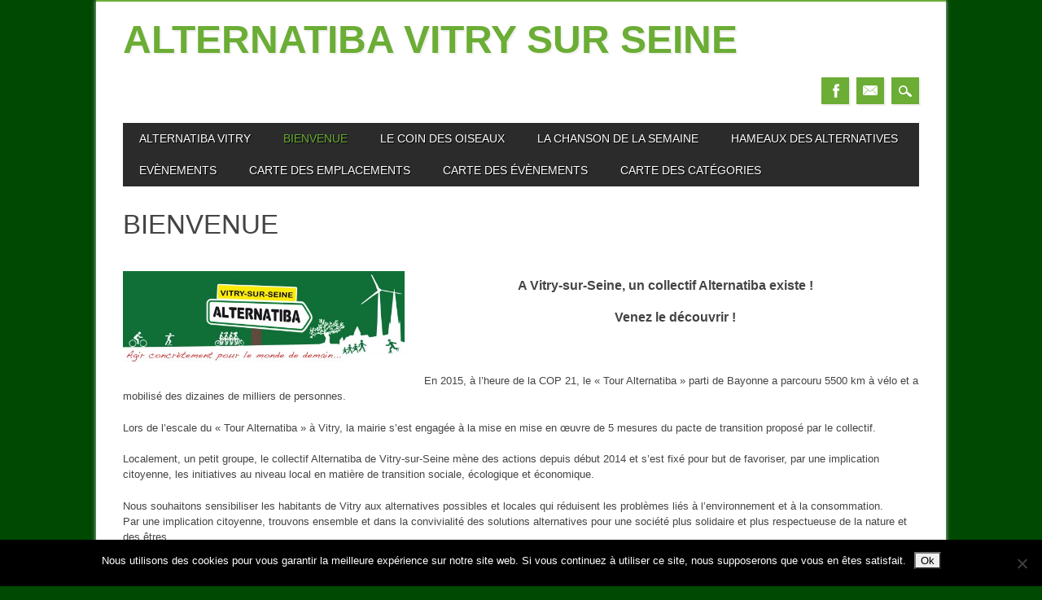

--- FILE ---
content_type: text/html; charset=UTF-8
request_url: https://vitrysurseine.alternatiba.eu/le-collectif/
body_size: 11376
content:
<!DOCTYPE html>
<html lang="fr-FR" class="no-js">
<head><style>img.lazy{min-height:1px}</style><link href="https://vitrysurseine.alternatiba.eu/wp-content/plugins/w3-total-cache/pub/js/lazyload.min.js" as="script">
<meta charset="UTF-8" />
<meta name="viewport" content="width=device-width, initial-scale=1" />
<link rel="profile" href="http://gmpg.org/xfn/11" />
<link rel="pingback" href="https://vitrysurseine.alternatiba.eu/xmlrpc.php" />


<meta name='robots' content='index, follow, max-image-preview:large, max-snippet:-1, max-video-preview:-1' />

	<!-- This site is optimized with the Yoast SEO plugin v18.0 - https://yoast.com/wordpress/plugins/seo/ -->
	<title>Bienvenue - Alternatiba Vitry Sur Seine</title>
	<link rel="canonical" href="https://vitrysurseine.alternatiba.eu/le-collectif/" />
	<meta property="og:locale" content="fr_FR" />
	<meta property="og:type" content="article" />
	<meta property="og:title" content="Bienvenue - Alternatiba Vitry Sur Seine" />
	<meta property="og:description" content="A Vitry-sur-Seine, un collectif Alternatiba existe !       Venez le découvrir ! &nbsp; En 2015, à l’heure de la COP 21, le « Tour Alternatiba » parti de Bayonne a parcouru 5500 km à vélo et a mobilisé des dizaines de milliers de personnes. Lors de l’escale du « Tour Alternatiba » à Vitry, [&hellip;]" />
	<meta property="og:url" content="https://vitrysurseine.alternatiba.eu/le-collectif/" />
	<meta property="og:site_name" content="Alternatiba Vitry Sur Seine" />
	<meta property="article:modified_time" content="2018-07-16T19:17:40+00:00" />
	<meta property="og:image" content="https://vitrysurseine.alternatiba.eu/wp-content/uploads/sites/124/2018/03/20150627-P1180933zoom-150x150.jpg" />
	<meta name="twitter:card" content="summary" />
	<script type="application/ld+json" class="yoast-schema-graph">{"@context":"https://schema.org","@graph":[{"@type":"WebSite","@id":"https://vitrysurseine.alternatiba.eu/#website","url":"https://vitrysurseine.alternatiba.eu/","name":"Alternatiba Vitry Sur Seine","description":"","potentialAction":[{"@type":"SearchAction","target":{"@type":"EntryPoint","urlTemplate":"https://vitrysurseine.alternatiba.eu/?s={search_term_string}"},"query-input":"required name=search_term_string"}],"inLanguage":"fr-FR"},{"@type":"ImageObject","@id":"https://vitrysurseine.alternatiba.eu/le-collectif/#primaryimage","inLanguage":"fr-FR","url":"https://vitrysurseine.alternatiba.eu/wp-content/uploads/sites/124/2017/06/Alter-banniere2.jpg","contentUrl":"https://vitrysurseine.alternatiba.eu/wp-content/uploads/sites/124/2017/06/Alter-banniere2.jpg","width":2480,"height":809},{"@type":"WebPage","@id":"https://vitrysurseine.alternatiba.eu/le-collectif/#webpage","url":"https://vitrysurseine.alternatiba.eu/le-collectif/","name":"Bienvenue - Alternatiba Vitry Sur Seine","isPartOf":{"@id":"https://vitrysurseine.alternatiba.eu/#website"},"primaryImageOfPage":{"@id":"https://vitrysurseine.alternatiba.eu/le-collectif/#primaryimage"},"datePublished":"2017-06-18T16:29:05+00:00","dateModified":"2018-07-16T19:17:40+00:00","breadcrumb":{"@id":"https://vitrysurseine.alternatiba.eu/le-collectif/#breadcrumb"},"inLanguage":"fr-FR","potentialAction":[{"@type":"ReadAction","target":["https://vitrysurseine.alternatiba.eu/le-collectif/"]}]},{"@type":"BreadcrumbList","@id":"https://vitrysurseine.alternatiba.eu/le-collectif/#breadcrumb","itemListElement":[{"@type":"ListItem","position":1,"name":"Accueil","item":"https://vitrysurseine.alternatiba.eu/"},{"@type":"ListItem","position":2,"name":"Bienvenue"}]}]}</script>
	<!-- / Yoast SEO plugin. -->


<link rel='dns-prefetch' href='//secure.gravatar.com' />
<link rel='dns-prefetch' href='//s.w.org' />
<link rel='dns-prefetch' href='//v0.wordpress.com' />
<link rel="alternate" type="application/rss+xml" title="Alternatiba Vitry Sur Seine &raquo; Flux" href="https://vitrysurseine.alternatiba.eu/feed/" />
<link rel="alternate" type="application/rss+xml" title="Alternatiba Vitry Sur Seine &raquo; Flux des commentaires" href="https://vitrysurseine.alternatiba.eu/comments/feed/" />
		<!-- This site uses the Google Analytics by ExactMetrics plugin v7.10.0 - Using Analytics tracking - https://www.exactmetrics.com/ -->
							<script
				src="//www.googletagmanager.com/gtag/js?id=UA-47221468-1"  data-cfasync="false" data-wpfc-render="false" type="text/javascript" async></script>
			<script data-cfasync="false" data-wpfc-render="false" type="text/javascript">
				var em_version = '7.10.0';
				var em_track_user = true;
				var em_no_track_reason = '';
				
								var disableStrs = [
															'ga-disable-UA-47221468-1',
									];

				/* Function to detect opted out users */
				function __gtagTrackerIsOptedOut() {
					for (var index = 0; index < disableStrs.length; index++) {
						if (document.cookie.indexOf(disableStrs[index] + '=true') > -1) {
							return true;
						}
					}

					return false;
				}

				/* Disable tracking if the opt-out cookie exists. */
				if (__gtagTrackerIsOptedOut()) {
					for (var index = 0; index < disableStrs.length; index++) {
						window[disableStrs[index]] = true;
					}
				}

				/* Opt-out function */
				function __gtagTrackerOptout() {
					for (var index = 0; index < disableStrs.length; index++) {
						document.cookie = disableStrs[index] + '=true; expires=Thu, 31 Dec 2099 23:59:59 UTC; path=/';
						window[disableStrs[index]] = true;
					}
				}

				if ('undefined' === typeof gaOptout) {
					function gaOptout() {
						__gtagTrackerOptout();
					}
				}
								window.dataLayer = window.dataLayer || [];

				window.ExactMetricsDualTracker = {
					helpers: {},
					trackers: {},
				};
				if (em_track_user) {
					function __gtagDataLayer() {
						dataLayer.push(arguments);
					}

					function __gtagTracker(type, name, parameters) {
						if (!parameters) {
							parameters = {};
						}

						if (parameters.send_to) {
							__gtagDataLayer.apply(null, arguments);
							return;
						}

						if (type === 'event') {
							
														parameters.send_to = exactmetrics_frontend.ua;
							__gtagDataLayer(type, name, parameters);
													} else {
							__gtagDataLayer.apply(null, arguments);
						}
					}

					__gtagTracker('js', new Date());
					__gtagTracker('set', {
						'developer_id.dNDMyYj': true,
											});
															__gtagTracker('config', 'UA-47221468-1', {"forceSSL":"true"} );
										window.gtag = __gtagTracker;										(function () {
						/* https://developers.google.com/analytics/devguides/collection/analyticsjs/ */
						/* ga and __gaTracker compatibility shim. */
						var noopfn = function () {
							return null;
						};
						var newtracker = function () {
							return new Tracker();
						};
						var Tracker = function () {
							return null;
						};
						var p = Tracker.prototype;
						p.get = noopfn;
						p.set = noopfn;
						p.send = function () {
							var args = Array.prototype.slice.call(arguments);
							args.unshift('send');
							__gaTracker.apply(null, args);
						};
						var __gaTracker = function () {
							var len = arguments.length;
							if (len === 0) {
								return;
							}
							var f = arguments[len - 1];
							if (typeof f !== 'object' || f === null || typeof f.hitCallback !== 'function') {
								if ('send' === arguments[0]) {
									var hitConverted, hitObject = false, action;
									if ('event' === arguments[1]) {
										if ('undefined' !== typeof arguments[3]) {
											hitObject = {
												'eventAction': arguments[3],
												'eventCategory': arguments[2],
												'eventLabel': arguments[4],
												'value': arguments[5] ? arguments[5] : 1,
											}
										}
									}
									if ('pageview' === arguments[1]) {
										if ('undefined' !== typeof arguments[2]) {
											hitObject = {
												'eventAction': 'page_view',
												'page_path': arguments[2],
											}
										}
									}
									if (typeof arguments[2] === 'object') {
										hitObject = arguments[2];
									}
									if (typeof arguments[5] === 'object') {
										Object.assign(hitObject, arguments[5]);
									}
									if ('undefined' !== typeof arguments[1].hitType) {
										hitObject = arguments[1];
										if ('pageview' === hitObject.hitType) {
											hitObject.eventAction = 'page_view';
										}
									}
									if (hitObject) {
										action = 'timing' === arguments[1].hitType ? 'timing_complete' : hitObject.eventAction;
										hitConverted = mapArgs(hitObject);
										__gtagTracker('event', action, hitConverted);
									}
								}
								return;
							}

							function mapArgs(args) {
								var arg, hit = {};
								var gaMap = {
									'eventCategory': 'event_category',
									'eventAction': 'event_action',
									'eventLabel': 'event_label',
									'eventValue': 'event_value',
									'nonInteraction': 'non_interaction',
									'timingCategory': 'event_category',
									'timingVar': 'name',
									'timingValue': 'value',
									'timingLabel': 'event_label',
									'page': 'page_path',
									'location': 'page_location',
									'title': 'page_title',
								};
								for (arg in args) {
																		if (!(!args.hasOwnProperty(arg) || !gaMap.hasOwnProperty(arg))) {
										hit[gaMap[arg]] = args[arg];
									} else {
										hit[arg] = args[arg];
									}
								}
								return hit;
							}

							try {
								f.hitCallback();
							} catch (ex) {
							}
						};
						__gaTracker.create = newtracker;
						__gaTracker.getByName = newtracker;
						__gaTracker.getAll = function () {
							return [];
						};
						__gaTracker.remove = noopfn;
						__gaTracker.loaded = true;
						window['__gaTracker'] = __gaTracker;
					})();
									} else {
										console.log("");
					(function () {
						function __gtagTracker() {
							return null;
						}

						window['__gtagTracker'] = __gtagTracker;
						window['gtag'] = __gtagTracker;
					})();
									}
			</script>
				<!-- / Google Analytics by ExactMetrics -->
				<script type="text/javascript">
			window._wpemojiSettings = {"baseUrl":"https:\/\/s.w.org\/images\/core\/emoji\/13.1.0\/72x72\/","ext":".png","svgUrl":"https:\/\/s.w.org\/images\/core\/emoji\/13.1.0\/svg\/","svgExt":".svg","source":{"concatemoji":"https:\/\/vitrysurseine.alternatiba.eu\/wp-includes\/js\/wp-emoji-release.min.js?ver=5.8.12"}};
			!function(e,a,t){var n,r,o,i=a.createElement("canvas"),p=i.getContext&&i.getContext("2d");function s(e,t){var a=String.fromCharCode;p.clearRect(0,0,i.width,i.height),p.fillText(a.apply(this,e),0,0);e=i.toDataURL();return p.clearRect(0,0,i.width,i.height),p.fillText(a.apply(this,t),0,0),e===i.toDataURL()}function c(e){var t=a.createElement("script");t.src=e,t.defer=t.type="text/javascript",a.getElementsByTagName("head")[0].appendChild(t)}for(o=Array("flag","emoji"),t.supports={everything:!0,everythingExceptFlag:!0},r=0;r<o.length;r++)t.supports[o[r]]=function(e){if(!p||!p.fillText)return!1;switch(p.textBaseline="top",p.font="600 32px Arial",e){case"flag":return s([127987,65039,8205,9895,65039],[127987,65039,8203,9895,65039])?!1:!s([55356,56826,55356,56819],[55356,56826,8203,55356,56819])&&!s([55356,57332,56128,56423,56128,56418,56128,56421,56128,56430,56128,56423,56128,56447],[55356,57332,8203,56128,56423,8203,56128,56418,8203,56128,56421,8203,56128,56430,8203,56128,56423,8203,56128,56447]);case"emoji":return!s([10084,65039,8205,55357,56613],[10084,65039,8203,55357,56613])}return!1}(o[r]),t.supports.everything=t.supports.everything&&t.supports[o[r]],"flag"!==o[r]&&(t.supports.everythingExceptFlag=t.supports.everythingExceptFlag&&t.supports[o[r]]);t.supports.everythingExceptFlag=t.supports.everythingExceptFlag&&!t.supports.flag,t.DOMReady=!1,t.readyCallback=function(){t.DOMReady=!0},t.supports.everything||(n=function(){t.readyCallback()},a.addEventListener?(a.addEventListener("DOMContentLoaded",n,!1),e.addEventListener("load",n,!1)):(e.attachEvent("onload",n),a.attachEvent("onreadystatechange",function(){"complete"===a.readyState&&t.readyCallback()})),(n=t.source||{}).concatemoji?c(n.concatemoji):n.wpemoji&&n.twemoji&&(c(n.twemoji),c(n.wpemoji)))}(window,document,window._wpemojiSettings);
		</script>
		<style type="text/css">
img.wp-smiley,
img.emoji {
	display: inline !important;
	border: none !important;
	box-shadow: none !important;
	height: 1em !important;
	width: 1em !important;
	margin: 0 .07em !important;
	vertical-align: -0.1em !important;
	background: none !important;
	padding: 0 !important;
}
</style>
	<link rel='stylesheet' id='validate-engine-css-css'  href='https://vitrysurseine.alternatiba.eu/wp-content/plugins/wysija-newsletters/css/validationEngine.jquery.css?ver=2.19' type='text/css' media='all' />
<link rel='stylesheet' id='bxslider-css-css'  href='https://vitrysurseine.alternatiba.eu/wp-content/plugins/kiwi-logo-carousel/third-party/jquery.bxslider/jquery.bxslider.css?ver=5.8.12' type='text/css' media='' />
<link rel='stylesheet' id='kiwi-logo-carousel-styles-css'  href='https://vitrysurseine.alternatiba.eu/wp-content/plugins/kiwi-logo-carousel/custom-styles.css?ver=5.8.12' type='text/css' media='' />
<link rel='stylesheet' id='wp-block-library-css'  href='https://vitrysurseine.alternatiba.eu/wp-includes/css/dist/block-library/style.min.css?ver=5.8.12' type='text/css' media='all' />
<style id='wp-block-library-inline-css' type='text/css'>
.has-text-align-justify{text-align:justify;}
</style>
<link rel='stylesheet' id='mediaelement-css'  href='https://vitrysurseine.alternatiba.eu/wp-includes/js/mediaelement/mediaelementplayer-legacy.min.css?ver=4.2.16' type='text/css' media='all' />
<link rel='stylesheet' id='wp-mediaelement-css'  href='https://vitrysurseine.alternatiba.eu/wp-includes/js/mediaelement/wp-mediaelement.min.css?ver=5.8.12' type='text/css' media='all' />
<link rel='stylesheet' id='cptch_stylesheet-css'  href='https://vitrysurseine.alternatiba.eu/wp-content/plugins/captcha/css/front_end_style.css?ver=4.4.5' type='text/css' media='all' />
<link rel='stylesheet' id='dashicons-css'  href='https://vitrysurseine.alternatiba.eu/wp-includes/css/dashicons.min.css?ver=5.8.12' type='text/css' media='all' />
<link rel='stylesheet' id='cptch_desktop_style-css'  href='https://vitrysurseine.alternatiba.eu/wp-content/plugins/captcha/css/desktop_style.css?ver=4.4.5' type='text/css' media='all' />
<link rel='stylesheet' id='cookie-notice-front-css'  href='https://vitrysurseine.alternatiba.eu/wp-content/plugins/cookie-notice/css/front.min.css?ver=2.5.11' type='text/css' media='all' />
<link rel='stylesheet' id='-css'  href='https://vitrysurseine.alternatiba.eu/wp-content/plugins/yawpp/displaystyle.css?ver=5.8.12' type='text/css' media='all' />
<link rel='stylesheet' id='mc4wp-form-basic-css'  href='https://vitrysurseine.alternatiba.eu/wp-content/plugins/mailchimp-for-wp/assets/css/form-basic.css?ver=4.10.9' type='text/css' media='all' />
<link rel='stylesheet' id='parent-style-css'  href='https://vitrysurseine.alternatiba.eu/wp-content/themes/magazino/style.css?ver=5.8.12' type='text/css' media='all' />
<link rel='stylesheet' id='child-style-css'  href='https://vitrysurseine.alternatiba.eu/wp-content/themes/magazino-alfortville/style.css?ver=5.8.12' type='text/css' media='all' />
<link rel='stylesheet' id='magazino_style-css'  href='https://vitrysurseine.alternatiba.eu/wp-content/themes/magazino-alfortville/style.css?ver=5.8.12' type='text/css' media='all' />
<link rel='stylesheet' id='wp-add-custom-css-css'  href='https://vitrysurseine.alternatiba.eu?display_custom_css=css&#038;ver=5.8.12' type='text/css' media='all' />
<!-- `sharedaddy` is included in the concatenated jetpack.css -->
<link rel='stylesheet' id='social-logos-css'  href='https://vitrysurseine.alternatiba.eu/wp-content/plugins/jetpack/_inc/social-logos/social-logos.min.css?ver=10.6.2' type='text/css' media='all' />
<link rel='stylesheet' id='jetpack_css-css'  href='https://vitrysurseine.alternatiba.eu/wp-content/plugins/jetpack/css/jetpack.css?ver=10.6.2' type='text/css' media='all' />
<script type='text/javascript' src='https://vitrysurseine.alternatiba.eu/wp-includes/js/jquery/jquery.min.js?ver=3.6.0' id='jquery-core-js'></script>
<script type='text/javascript' src='https://vitrysurseine.alternatiba.eu/wp-includes/js/jquery/jquery-migrate.min.js?ver=3.3.2' id='jquery-migrate-js'></script>
<script type='text/javascript' src='https://vitrysurseine.alternatiba.eu/wp-content/plugins/google-analytics-dashboard-for-wp/assets/js/frontend-gtag.js?ver=7.10.0' id='exactmetrics-frontend-script-js'></script>
<script data-cfasync="false" data-wpfc-render="false" type="text/javascript" id='exactmetrics-frontend-script-js-extra'>/* <![CDATA[ */
var exactmetrics_frontend = {"js_events_tracking":"true","download_extensions":"zip,mp3,mpeg,pdf,docx,pptx,xlsx,rar","inbound_paths":"[{\"path\":\"\\\/go\\\/\",\"label\":\"affiliate\"},{\"path\":\"\\\/recommend\\\/\",\"label\":\"affiliate\"}]","home_url":"https:\/\/vitrysurseine.alternatiba.eu","hash_tracking":"false","ua":"UA-47221468-1","v4_id":""};/* ]]> */
</script>
<script type='text/javascript' id='cookie-notice-front-js-before'>
var cnArgs = {"ajaxUrl":"https:\/\/vitrysurseine.alternatiba.eu\/wp-admin\/admin-ajax.php","nonce":"8067b81c7d","hideEffect":"fade","position":"bottom","onScroll":false,"onScrollOffset":100,"onClick":false,"cookieName":"cookie_notice_accepted","cookieTime":2592000,"cookieTimeRejected":2592000,"globalCookie":false,"redirection":false,"cache":true,"revokeCookies":false,"revokeCookiesOpt":"automatic"};
</script>
<script type='text/javascript' src='https://vitrysurseine.alternatiba.eu/wp-content/plugins/cookie-notice/js/front.min.js?ver=2.5.11' id='cookie-notice-front-js'></script>
<script type='text/javascript' src='https://vitrysurseine.alternatiba.eu/wp-content/plugins/wp-hide-post/public/js/wp-hide-post-public.js?ver=2.0.10' id='wp-hide-post-js'></script>
<script type='text/javascript' src='https://vitrysurseine.alternatiba.eu/wp-content/themes/magazino/library/js/modernizr-2.6.2.min.js?ver=2.6.2' id='modernizr-js'></script>
<script type='text/javascript' src='https://vitrysurseine.alternatiba.eu/wp-content/themes/magazino/library/js/jquery.cycle2.min.js?ver=20130202' id='magazino_cycle_js-js'></script>
<script type='text/javascript' src='https://vitrysurseine.alternatiba.eu/wp-content/themes/magazino/library/js/jquery.cycle2.tile.min.js?ver=20121120' id='magazino_cycle_tile_js-js'></script>
<script type='text/javascript' src='https://vitrysurseine.alternatiba.eu/wp-content/themes/magazino/library/js/jquery.cycle2.scrollVert.min.js?ver=20121120' id='magazino_cycle_scrollvert_js-js'></script>
<script type='text/javascript' src='https://vitrysurseine.alternatiba.eu/wp-content/themes/magazino/library/js/scripts.js?ver=1.0.0' id='magazino_custom_js-js'></script>
<link rel="https://api.w.org/" href="https://vitrysurseine.alternatiba.eu/wp-json/" /><link rel="alternate" type="application/json" href="https://vitrysurseine.alternatiba.eu/wp-json/wp/v2/pages/115" /><link rel="EditURI" type="application/rsd+xml" title="RSD" href="https://vitrysurseine.alternatiba.eu/xmlrpc.php?rsd" />
<link rel="wlwmanifest" type="application/wlwmanifest+xml" href="https://vitrysurseine.alternatiba.eu/wp-includes/wlwmanifest.xml" /> 
<meta name="generator" content="WordPress 5.8.12" />
<link rel='shortlink' href='https://wp.me/P4rCeY-1R' />
<link rel="alternate" type="application/json+oembed" href="https://vitrysurseine.alternatiba.eu/wp-json/oembed/1.0/embed?url=https%3A%2F%2Fvitrysurseine.alternatiba.eu%2Fle-collectif%2F" />
<link rel="alternate" type="text/xml+oembed" href="https://vitrysurseine.alternatiba.eu/wp-json/oembed/1.0/embed?url=https%3A%2F%2Fvitrysurseine.alternatiba.eu%2Fle-collectif%2F&#038;format=xml" />
<meta name="framework" content="Alkivia Framework 0.8" />
<style type="text/css">
    .calnk a:hover {
        background-position:0 0;
        text-decoration:none;  
        color:#000000;
        border-bottom:1px dotted #000000;
     }
    .calnk a:visited {
        text-decoration:none;
        color:#000000;
        border-bottom:1px dotted #000000;
    }
    .calnk a {
        text-decoration:none; 
        color:#000000; 
        border-bottom:1px dotted #000000;
    }
    .calnk a span { 
        display:none; 
    }
    .calnk a:hover span {
        color:#333333; 
        background:#F6F79B; 
        display:block;
        position:absolute; 
        margin-top:1px; 
        padding:5px; 
        width:150px; 
        z-index:100;
        line-height:1.2em;
    }
    .calendar-table {
        border:0 !important;
        width:100% !important;
        border-collapse:separate !important;
        border-spacing:2px !important;
    }
    .calendar-heading {
        height:25px;
        text-align:center;
        background-color:#E4EBE3;
    }
    .calendar-next {
        width:20%;
        text-align:center;
        border:none;
    }
    .calendar-prev {
        width:20%;
        text-align:center;
        border:none;
    }
    .calendar-month {
        width:60%;
        text-align:center;
        font-weight:bold;
        border:none;
    }
    .normal-day-heading {
        text-align:center;
        width:25px;
        height:25px;
        font-size:0.8em;
        border:1px solid #DFE6DE;
        background-color:#EBF2EA;
    }
    .weekend-heading {
        text-align:center;
        width:25px;
        height:25px;
        font-size:0.8em;
        border:1px solid #DFE6DE;
        background-color:#EBF2EA;
        color:#FF0000;
    }
    .day-with-date {
        vertical-align:text-top;
        text-align:left;
        width:60px;
        height:60px;
        border:1px solid #DFE6DE;
    }
    .no-events {

    }
    .day-without-date {
        width:60px;
        height:60px;
        border:1px solid #E9F0E8;
    }
    span.weekend {
        color:#FF0000;
    }
    .current-day {
        vertical-align:text-top;
        text-align:left;
        width:60px;
        height:60px;
        border:1px solid #BFBFBF;
        background-color:#E4EBE3;
    }
    span.event {
        font-size:0.75em;
    }
    .kjo-link {
        font-size:0.75em;
        text-align:center;
    }
    .calendar-date-switcher {
        height:25px;
        text-align:center;
        border:1px solid #D6DED5;
        background-color:#E4EBE3;
    }
    .calendar-date-switcher form {
        margin:2px;
    }
    .calendar-date-switcher input {
        border:1px #D6DED5 solid;
        margin:0;
    }
    .calendar-date-switcher input[type=submit] {
        padding:3px 10px;
    }
    .calendar-date-switcher select {
        border:1px #D6DED5 solid;
        margin:0;
    }
    .calnk a:hover span span.event-title {
        padding:0;
        text-align:center;
        font-weight:bold;
        font-size:1.2em;
        margin-left:0px;
    }
    .calnk a:hover span span.event-title-break {
        width:96%;
        text-align:center;
        height:1px;
        margin-top:5px;
        margin-right:2%;
        padding:0;
        background-color:#000000;
        margin-left:0px;
    }
    .calnk a:hover span span.event-content-break {
        width:96%;
        text-align:center;
        height:1px;
        margin-top:5px;
        margin-right:2%;
        padding:0;
        background-color:#000000;
        margin-left:0px;
    }
    .page-upcoming-events {
        font-size:80%;
    }
    .page-todays-events {
        font-size:80%;
    }
    .calendar-table table,tbody,tr,td {
        margin:0 !important;
        padding:0 !important;
    }
    table.calendar-table {
        margin-bottom:5px !important;
    }
    .cat-key {
        width:100%;
        margin-top:30px;
        padding:5px;
        border:0 !important;
    }
    .cal-separate {
       border:0 !important;
       margin-top:10px;
    }
    table.cat-key {
       margin-top:5px !important;
       border:1px solid #DFE6DE !important;
       border-collapse:separate !important;
       border-spacing:4px !important;
       margin-left:2px !important;
       width:99.5% !important;
       margin-bottom:5px !important;
    }
    .minical-day {
       background-color:#F6F79B;
    }
    .cat-key td {
       border:0 !important;
    }
</style>
<style type='text/css'>img#wpstats{display:none}</style>
			<style>
			a, a:visited,
			#site-title a,
			nav[role=navigation] .menu ul li a:hover,
			nav[role=navigation] .menu ul li.current-menu-item a, 
			.nav ul li.current_page_item a, 
			nav[role=navigation] .menu ul li.current_page_item a,
			#sidebar .widget-title,
			.slides .slide-title,
			.commentlist .vcard cite.fn a,
			.commentlist .comment-meta a:hover,
			.post_content ul li:before,
			.post_content ol li:before,
			.colortxt,
			.commentlist .bypostauthor > article > footer > .vcard cite.fn,
			.cycle-pager span.cycle-pager-active { 
				color: #6bad35;
			}
			
			#container,
			#sidebar {
				border-top: 2px solid #6bad35;
			}
			
			#search-box-wrap,
			#social-media a,
			#search-icon,
			.go-button a,
			.go-button a:visited,
			.grnbar,
			.pagination a:hover,
			.pagination .current,
			#respond #submit {
				background-color: #6bad35;
			}
			
			.post_content pre { 
				border-left-color: #6bad35;
			}
		</style>
	<style type="text/css" id="custom-background-css">
body.custom-background { background-color: #004902; }
</style>
	</head>

<body class="page-template-default page page-id-115 custom-background cookies-not-set">


<div id="container">
	
    <div id="search-box-wrap">
        <div id="search-box">
           <div id="close-x">x</div>
           <form role="search" method="get" id="searchform" class="searchform" action="https://vitrysurseine.alternatiba.eu/">
				<div>
					<label class="screen-reader-text" for="s">Rechercher :</label>
					<input type="text" value="" name="s" id="s" />
					<input type="submit" id="searchsubmit" value="Rechercher" />
				</div>
			</form>        </div>
    </div>

	<header id="branding" role="banner">
      <div id="inner-header" class="clearfix">
		<div id="site-heading">
                        <div id="site-title"><a href="https://vitrysurseine.alternatiba.eu/" title="Alternatiba Vitry Sur Seine" rel="home">Alternatiba Vitry Sur Seine</a></div>
            		</div>
        
        <div id="social-media" class="clearfix">
        
        	            <a href="https://www.facebook.com/Collectif-Alternatiba-Vitry-309946902676453/" class="social-fb" title="https://www.facebook.com/Collectif-Alternatiba-Vitry-309946902676453/">Facebook</a>
                        
            			
                        
                        
                        
			            
                        
                        
                        
                        
                        
                        
                        <a href="mailto:vitry-sur-seine@alternatiba.eu" class="social-em" title="mailto:vitry-sur-seine@alternatiba.eu">Email</a>
                        
            <div id="search-icon"></div>
            
        </div>
        
      </div>

		<nav id="access" class="clearfix" role="navigation">
			<h1 class="assistive-text section-heading">Main menu</h1>
			<div class="skip-link screen-reader-text"><a href="#content" title="Skip to content">Skip to content</a></div>
			<div class="menu"><ul id="menu-menu-principal" class="menu"><li id="menu-item-14" class="menu-item menu-item-type-custom menu-item-object-custom menu-item-home menu-item-has-children menu-item-14"><a href="https://vitrysurseine.alternatiba.eu/">ALTERNATIBA VITRY</a>
<ul class="sub-menu">
	<li id="menu-item-148" class="menu-item menu-item-type-taxonomy menu-item-object-category menu-item-148"><a href="https://vitrysurseine.alternatiba.eu/category/articles/">ARTICLES</a></li>
</ul>
</li>
<li id="menu-item-213" class="menu-item menu-item-type-post_type menu-item-object-page current-menu-item page_item page-item-115 current_page_item menu-item-213"><a href="https://vitrysurseine.alternatiba.eu/le-collectif/" aria-current="page">Bienvenue</a></li>
<li id="menu-item-633" class="menu-item menu-item-type-post_type menu-item-object-page menu-item-633"><a href="https://vitrysurseine.alternatiba.eu/ligue-protectrice-des-oiseaux/">Le coin des oiseaux</a></li>
<li id="menu-item-754" class="menu-item menu-item-type-post_type menu-item-object-page menu-item-754"><a href="https://vitrysurseine.alternatiba.eu/la-chanson-du-mercredi-2/">La Chanson de la semaine</a></li>
<li id="menu-item-967" class="menu-item menu-item-type-post_type menu-item-object-page menu-item-has-children menu-item-967"><a href="https://vitrysurseine.alternatiba.eu/hameau-des-alternatives-de-vitry-sur-seine/">Hameaux des Alternatives</a>
<ul class="sub-menu">
	<li id="menu-item-661" class="menu-item menu-item-type-post_type menu-item-object-page menu-item-661"><a href="https://vitrysurseine.alternatiba.eu/le-premier-hameau-des-alternatives-de-vitry-sur-seine/">Hameau 2017</a></li>
	<li id="menu-item-1044" class="menu-item menu-item-type-post_type menu-item-object-page menu-item-1044"><a href="https://vitrysurseine.alternatiba.eu/hameau-2018/">Hameau 2018</a></li>
</ul>
</li>
<li id="menu-item-973" class="menu-item menu-item-type-post_type menu-item-object-page menu-item-has-children menu-item-973"><a href="https://vitrysurseine.alternatiba.eu/evenements/">Evènements</a>
<ul class="sub-menu">
	<li id="menu-item-104" class="menu-item menu-item-type-post_type menu-item-object-page menu-item-104"><a href="https://vitrysurseine.alternatiba.eu/calendrier/">PROCHAINS ÉVÈNEMENTS</a></li>
	<li id="menu-item-1019" class="menu-item menu-item-type-post_type menu-item-object-page menu-item-1019"><a href="https://vitrysurseine.alternatiba.eu/memoire-des-evenements/">Mémoire des évènements</a></li>
</ul>
</li>
<li id="menu-item-1181" class="menu-item menu-item-type-post_type menu-item-object-page menu-item-1181"><a href="https://vitrysurseine.alternatiba.eu/carte-des-emplacements/">Carte des emplacements</a></li>
<li id="menu-item-1183" class="menu-item menu-item-type-post_type menu-item-object-page menu-item-1183"><a href="https://vitrysurseine.alternatiba.eu/carte-des-evenements/">Carte des évènements</a></li>
<li id="menu-item-1185" class="menu-item menu-item-type-post_type menu-item-object-page menu-item-1185"><a href="https://vitrysurseine.alternatiba.eu/carte-des-categories/">Carte des catégories</a></li>
</ul></div>					</nav><!-- #access -->

	</header><!-- #branding -->

    <div id="content" class="clearfix">
        
        <div id="main" class="clearfix" role="main">

				
					
<article id="post-115" class="post-115 page type-page status-publish hentry">
	<header class="entry-header">
		<h1 class="entry-title">Bienvenue</h1>
	</header><!-- .entry-header -->
    
	
	<div class="entry-content post_content">
		<p><a href="https://vitrysurseine.alternatiba.eu/alter-banniere2/"><img class="wp-image-122 alignleft lazy" src="data:image/svg+xml,%3Csvg%20xmlns='http://www.w3.org/2000/svg'%20viewBox='0%200%20346%20113'%3E%3C/svg%3E" data-src="https://vitrysurseine.alternatiba.eu/wp-content/uploads/sites/124/2017/06/Alter-banniere2-300x98.jpg" alt="Alter-banniere2" width="346" height="113" data-srcset="https://vitrysurseine.alternatiba.eu/wp-content/uploads/sites/124/2017/06/Alter-banniere2-300x98.jpg 300w, https://vitrysurseine.alternatiba.eu/wp-content/uploads/sites/124/2017/06/Alter-banniere2-768x251.jpg 768w, https://vitrysurseine.alternatiba.eu/wp-content/uploads/sites/124/2017/06/Alter-banniere2-1024x334.jpg 1024w, https://vitrysurseine.alternatiba.eu/wp-content/uploads/sites/124/2017/06/Alter-banniere2-600x196.jpg 600w" data-sizes="(max-width: 346px) 100vw, 346px" /></a></p>
<p style="text-align: center"><span style="font-size: 12pt"><span style="font-family: 'arial black', sans-serif"><strong>A Vitry-sur-Seine, un collectif Alternatiba existe ! </strong></span><span style="font-family: 'arial black', sans-serif"><strong>    </strong></span></span></p>
<p style="text-align: center"><span style="font-size: 12pt"><span style="font-family: 'arial black', sans-serif"><strong>  Venez le découvrir !</strong></span></span></p>
<p>&nbsp;</p>
<p><span style="font-family: 'arial black', sans-serif">En 2015, à l’heure de la COP 21, le « Tour Alternatiba » parti de Bayonne a parcouru 5500 km à vélo et a mobilisé des dizaines de milliers de personnes.</span></p>
<p><span style="font-family: 'arial black', sans-serif">Lors de l’escale du « Tour Alternatiba » à Vitry, la mairie s’est engagée à la mise en mise en œuvre de 5 mesures du pacte de transition proposé par le collectif.</span></p>
<p><span style="font-family: 'arial black', sans-serif">Localement, un petit groupe, le collectif Alternatiba de Vitry-sur-Seine mène des actions depuis début 2014 et s’est fixé pour but de favoriser, par une implication citoyenne, les initiatives au niveau local en matière de transition sociale, écologique et économique.</span></p>
<p><span style="font-family: 'arial black', sans-serif">Nous souhaitons sensibiliser les habitants de Vitry aux alternatives possibles et locales qui réduisent les problèmes liés à l’environnement et à la consommation.</span><br />
<span style="font-family: 'arial black', sans-serif"> Par une implication citoyenne, trouvons ensemble et dans la convivialité des solutions alternatives pour une société plus solidaire et plus respectueuse de la nature et des êtres.</span></p>
<p><span style="font-family: 'arial black', sans-serif">Rejoignez-nous pour mettre en commun et en action nos rêves, nos envies, nos besoins&#8230; nous vous attendons avec impatience !</span></p>
<h3><span style="font-family: 'arial black', sans-serif">Le collectif Alternatiba de Vitry-sur-Seine.</span></h3>
<p><span style="color: #3366ff"><strong>E-mail : vitry-sur-seine@alternatiba.eu</strong></span></p>
<p class="jetpack-slideshow-noscript robots-nocontent">Ce diaporama nécessite JavaScript.</p><div id="gallery-115-2-slideshow" class="slideshow-window jetpack-slideshow slideshow-black" data-trans="fade" data-autostart="1" data-gallery="[{&quot;src&quot;:&quot;https:\/\/vitrysurseine.alternatiba.eu\/wp-content\/uploads\/sites\/124\/2018\/03\/20150627-P1180933zoom.jpg&quot;,&quot;id&quot;:&quot;693&quot;,&quot;title&quot;:&quot;20150627 P1180933zoom&quot;,&quot;alt&quot;:&quot;&quot;,&quot;caption&quot;:&quot;Contes au bord de l\u0026#8217;eau lors d\u0026#8217;une journ\u00e9e organis\u00e9e par Alternatiba en juin 2015&quot;,&quot;itemprop&quot;:&quot;image&quot;},{&quot;src&quot;:&quot;https:\/\/vitrysurseine.alternatiba.eu\/wp-content\/uploads\/sites\/124\/2018\/03\/P1200447.jpg&quot;,&quot;id&quot;:&quot;694&quot;,&quot;title&quot;:&quot;P1200447&quot;,&quot;alt&quot;:&quot;&quot;,&quot;caption&quot;:&quot;Accueil du Tour Alternatiba 2015 \u00e0 Vitry, ici la quadruplette symbole du mouvement&quot;,&quot;itemprop&quot;:&quot;image&quot;},{&quot;src&quot;:&quot;https:\/\/vitrysurseine.alternatiba.eu\/wp-content\/uploads\/sites\/124\/2018\/03\/20150411-P1180262flout\u00e9.jpg&quot;,&quot;id&quot;:&quot;715&quot;,&quot;title&quot;:&quot;20150411 P1180262flout\u00e9&quot;,&quot;alt&quot;:&quot;&quot;,&quot;caption&quot;:&quot;Projection du documentaire \u0026#8220;le prix de l\u0026#8217;or\u0026#8221; de Camille de Vitry au foyer Concorde en avril 2015&quot;,&quot;itemprop&quot;:&quot;image&quot;},{&quot;src&quot;:&quot;https:\/\/vitrysurseine.alternatiba.eu\/wp-content\/uploads\/sites\/124\/2018\/03\/P1240128bis.jpg&quot;,&quot;id&quot;:&quot;695&quot;,&quot;title&quot;:&quot;P1240128bis&quot;,&quot;alt&quot;:&quot;&quot;,&quot;caption&quot;:&quot;Disco-soupe sur la Place du March\u00e9 en mars 2016&quot;,&quot;itemprop&quot;:&quot;image&quot;},{&quot;src&quot;:&quot;https:\/\/vitrysurseine.alternatiba.eu\/wp-content\/uploads\/sites\/124\/2018\/03\/FB_IMG_1466717911786.jpg&quot;,&quot;id&quot;:&quot;696&quot;,&quot;title&quot;:&quot;FB_IMG_1466717911786&quot;,&quot;alt&quot;:&quot;&quot;,&quot;caption&quot;:&quot;Le \u0026#8220;toxique-tour\u0026#8221; en mai 2016 : ici bio-surveillance de l\u0026#8217;ozone au Parc des Lilas&quot;,&quot;itemprop&quot;:&quot;image&quot;},{&quot;src&quot;:&quot;https:\/\/vitrysurseine.alternatiba.eu\/wp-content\/uploads\/sites\/124\/2018\/03\/20161015_144854.jpg&quot;,&quot;id&quot;:&quot;718&quot;,&quot;title&quot;:&quot;20161015_144854&quot;,&quot;alt&quot;:&quot;&quot;,&quot;caption&quot;:&quot;Atelier de fabrication de bacs en palette avec le micro-lyc\u00e9e de Jean Mac\u00e9, ici \u00e0 l\u0026#8217;occasion de la f\u00eate du CCV en octobre 2016&quot;,&quot;itemprop&quot;:&quot;image&quot;},{&quot;src&quot;:&quot;https:\/\/vitrysurseine.alternatiba.eu\/wp-content\/uploads\/sites\/124\/2018\/03\/P1230542.jpg&quot;,&quot;id&quot;:&quot;719&quot;,&quot;title&quot;:&quot;P1230542&quot;,&quot;alt&quot;:&quot;&quot;,&quot;caption&quot;:&quot;Th\u00e9\u00e2tre-forum en d\u00e9cembre 2016 sur l\u0026#8217;alimentation : produits bio et locaux vs nourriture industrielle&quot;,&quot;itemprop&quot;:&quot;image&quot;}]" itemscope itemtype="https://schema.org/ImageGallery"></div>
			</div><!-- .entry-content -->
	</article><!-- #post-115 -->

					
				
        </div> <!-- end #main -->

        		<div class="clearfix"></div>
		<div id="sidebar" class="widget-area clearfix" role="complementary">

			
		<aside id="recent-posts-2" class="widget widget_recent_entries">
		<div class="widget-title">Les derniers articles</div>
		<ul>
											<li>
					<a href="https://vitrysurseine.alternatiba.eu/3e-festival-des-alternatives-les-vitriot%c2%b7e%c2%b7s-se-bougent-pour-le-climat/">3è festival des Alternatives : « Les vitriot·e·s se bougent pour le climat »</a>
									</li>
											<li>
					<a href="https://vitrysurseine.alternatiba.eu/dimanche-5-mai-les-48h-de-lagriculture-urbaine-a-vitry/">Dimanche 5 Mai : les 48h de l&#8217;agriculture urbaine à  Vitry</a>
									</li>
											<li>
					<a href="https://vitrysurseine.alternatiba.eu/atelier-bacs-aux-monis/">Atelier &#8220;Bacs&#8221; aux Monis</a>
									</li>
											<li>
					<a href="https://vitrysurseine.alternatiba.eu/plastic-attack-a-vitry-le-24-11-2018/">24 NOVEMBRE 2018 : PLASTIC ATTACK A VITRY AVEC ALTERNATIBA&#8230;</a>
									</li>
											<li>
					<a href="https://vitrysurseine.alternatiba.eu/festival-des-alternatives-les-vitriot%c2%b7e%c2%b7s-se-bougent-pour-le-paysan/">Festival des Alternatives &#8220;Les vitriot·e·s  se bougent pour le climat&#8221;</a>
									</li>
					</ul>

		</aside><aside id="text-2" class="widget widget_text"><div class="widget-title">INFORMATIONS</div>			<div class="textwidget">E-mail : vitry-sur-seine@alternatiba.eu</div>
		</aside>		</div><!-- #sidebar .widget-area -->

    </div> <!-- end #content -->
        

	<footer id="colophon" role="contentinfo">
		<div id="site-generator">

			&copy; Alternatiba Vitry Sur Seine                        
		</div>
	</footer><!-- #colophon -->
</div><!-- #container -->

<script>jQuery(document).ready(function(){jQuery(".kiwi-logo-carousel-default").bxSlider({mode:"horizontal",speed:500,slideMargin:0,infiniteLoop:true,hideControlOnEnd:false,captions:false,ticker:false,tickerHover:false,adaptiveHeight:false,responsive:true,pager:false,controls:true,autoControls:false,minSlides:1,maxSlides:4,moveSlides:1,slideWidth:200,auto:true,pause:4000,useCSS:false});});</script><!-- `jetpack-slideshow` is included in the concatenated jetpack.css -->
<script type='text/javascript' src='https://vitrysurseine.alternatiba.eu/wp-content/plugins/wp-gallery-custom-links/wp-gallery-custom-links.js?ver=1.1' id='wp-gallery-custom-links-js-js'></script>
<script type='text/javascript' src='https://vitrysurseine.alternatiba.eu/wp-includes/js/wp-embed.min.js?ver=5.8.12' id='wp-embed-js'></script>
<script type='text/javascript' src='https://vitrysurseine.alternatiba.eu/wp-content/plugins/jetpack/modules/shortcodes/js/jquery.cycle.min.js?ver=20161231' id='jquery-cycle-js'></script>
<script type='text/javascript' id='jetpack-slideshow-js-extra'>
/* <![CDATA[ */
var jetpackSlideshowSettings = {"spinner":"https:\/\/vitrysurseine.alternatiba.eu\/wp-content\/plugins\/jetpack\/modules\/shortcodes\/img\/slideshow-loader.gif","speed":"4000","label_prev":"Diapositive pr\u00e9c\u00e9dente","label_stop":"Mettre le diaporama en pause","label_next":"Diapositive suivante"};
var jetpackSlideshowSettings = {"spinner":"https:\/\/vitrysurseine.alternatiba.eu\/wp-content\/plugins\/jetpack\/modules\/shortcodes\/img\/slideshow-loader.gif","speed":"4000","label_prev":"Diapositive pr\u00e9c\u00e9dente","label_stop":"Mettre le diaporama en pause","label_next":"Diapositive suivante"};
/* ]]> */
</script>
<script type='text/javascript' src='https://vitrysurseine.alternatiba.eu/wp-content/plugins/jetpack/_inc/build/shortcodes/js/slideshow-shortcode.min.js?ver=20160119.1' id='jetpack-slideshow-js'></script>
<script type='text/javascript' src='https://vitrysurseine.alternatiba.eu/wp-content/plugins/kiwi-logo-carousel/third-party/jquery.bxslider/jquery.bxslider.js?ver=5.8.12' id='bxslider-js'></script>
<script src='https://stats.wp.com/e-202603.js' defer></script>
<script>
	_stq = window._stq || [];
	_stq.push([ 'view', {v:'ext',j:'1:10.6.2',blog:'65687200',post:'115',tz:'1',srv:'vitrysurseine.alternatiba.eu'} ]);
	_stq.push([ 'clickTrackerInit', '65687200', '115' ]);
</script>

		<!-- Cookie Notice plugin v2.5.11 by Hu-manity.co https://hu-manity.co/ -->
		<div id="cookie-notice" role="dialog" class="cookie-notice-hidden cookie-revoke-hidden cn-position-bottom" aria-label="Cookie Notice" style="background-color: rgba(0,0,0,1);"><div class="cookie-notice-container" style="color: #fff"><span id="cn-notice-text" class="cn-text-container">Nous utilisons des cookies pour vous garantir la meilleure expérience sur notre site web. Si vous continuez à utiliser ce site, nous supposerons que vous en êtes satisfait.</span><span id="cn-notice-buttons" class="cn-buttons-container"><button id="cn-accept-cookie" data-cookie-set="accept" class="cn-set-cookie cn-button cn-button-custom button" aria-label="Ok">Ok</button></span><button type="button" id="cn-close-notice" data-cookie-set="accept" class="cn-close-icon" aria-label="Non"></button></div>
			
		</div>
		<!-- / Cookie Notice plugin -->

<script>window.w3tc_lazyload=1,window.lazyLoadOptions={elements_selector:".lazy",callback_loaded:function(t){var e;try{e=new CustomEvent("w3tc_lazyload_loaded",{detail:{e:t}})}catch(a){(e=document.createEvent("CustomEvent")).initCustomEvent("w3tc_lazyload_loaded",!1,!1,{e:t})}window.dispatchEvent(e)}}</script><script async src="https://vitrysurseine.alternatiba.eu/wp-content/plugins/w3-total-cache/pub/js/lazyload.min.js"></script></body>
</html>
<!--
Performance optimized by W3 Total Cache. Learn more: https://www.boldgrid.com/w3-total-cache/?utm_source=w3tc&utm_medium=footer_comment&utm_campaign=free_plugin

Mise en cache de page à l’aide de Disk 
Chargement différé

Served from: vitrysurseine.alternatiba.eu @ 2026-01-18 09:55:24 by W3 Total Cache
-->

--- FILE ---
content_type: text/css
request_url: https://vitrysurseine.alternatiba.eu/wp-content/themes/magazino-alfortville/style.css?ver=5.8.12
body_size: 45
content:
/*
Theme Name:     Magazino-alfortville
Description:    Thème enfant pour le site alternatiba Alfortville
Author:         Thomas MEZIERES
Template:       magazino

(optional values you can add: Theme URI, Author URI, Version, License, License URI, Tags, Text Domain)
*/


--- FILE ---
content_type: text/css;charset=UTF-8
request_url: https://vitrysurseine.alternatiba.eu/?display_custom_css=css&ver=5.8.12
body_size: 31
content:
.post_content ul li::before{
content: "" !important;
}

#site-heading {
    width: 100%;
}
